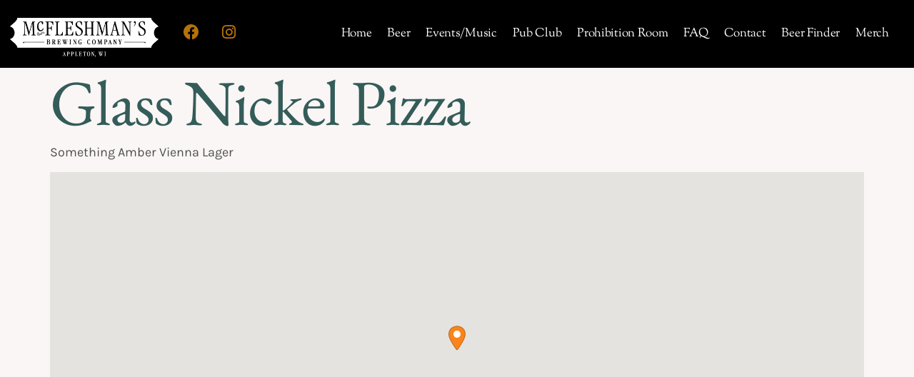

--- FILE ---
content_type: text/css; charset=utf-8
request_url: https://www.mcfleshmans.com/wp-content/uploads/elementor/css/post-13.css?ver=1766286248
body_size: 315
content:
.elementor-kit-13{--e-global-color-primary:#6EC1E4;--e-global-color-secondary:#54595F;--e-global-color-text:#000000;--e-global-color-accent:#B57209;--e-global-typography-primary-font-family:"Roboto";--e-global-typography-primary-font-weight:600;--e-global-typography-secondary-font-family:"Roboto Slab";--e-global-typography-secondary-font-weight:400;--e-global-typography-text-font-family:"Roboto";--e-global-typography-text-font-weight:400;--e-global-typography-accent-font-family:"Roboto";--e-global-typography-accent-font-weight:500;background-color:#F9F6F5;color:#505050;font-family:"Karla", Sans-serif;font-size:18px;font-weight:normal;line-height:28px;letter-spacing:0px;}.elementor-kit-13 button,.elementor-kit-13 input[type="button"],.elementor-kit-13 input[type="submit"],.elementor-kit-13 .elementor-button{background-color:rgba(255, 255, 255, 0);font-family:"Karla", Sans-serif;font-size:20px;font-weight:bold;letter-spacing:-1px;color:#BB923A;border-style:solid;border-width:0px 0px 2px 0px;border-color:#BB923A;border-radius:0px 0px 0px 0px;padding:20px 0px 10px 0px;}.elementor-kit-13 e-page-transition{background-color:#FFBC7D;}.elementor-kit-13 a{color:#B57209;font-family:"Karla", Sans-serif;font-size:15px;font-weight:normal;line-height:28px;letter-spacing:0px;}.elementor-kit-13 h1{color:#345C59;font-family:"EB Garamond", Sans-serif;font-size:90px;font-weight:400;line-height:80px;letter-spacing:-2px;}.elementor-kit-13 h2{color:#345C59;font-family:"EB Garamond", Sans-serif;font-size:60px;font-weight:400;line-height:60px;letter-spacing:-2px;}.elementor-kit-13 h3{color:#345C59;font-family:"EB Garamond", Sans-serif;font-size:42px;font-weight:400;line-height:40px;letter-spacing:-1px;}.elementor-kit-13 h4{color:#345C59;font-family:"Karla", Sans-serif;font-size:30px;font-weight:bold;line-height:34px;letter-spacing:-1px;}.elementor-kit-13 h5{color:#345C59;font-family:"Karla", Sans-serif;font-size:24px;font-weight:bold;line-height:30px;letter-spacing:-1px;}.elementor-kit-13 h6{color:#345C59;font-family:"Karla", Sans-serif;font-size:18px;font-weight:bold;letter-spacing:0px;}.elementor-kit-13 button:hover,.elementor-kit-13 button:focus,.elementor-kit-13 input[type="button"]:hover,.elementor-kit-13 input[type="button"]:focus,.elementor-kit-13 input[type="submit"]:hover,.elementor-kit-13 input[type="submit"]:focus,.elementor-kit-13 .elementor-button:hover,.elementor-kit-13 .elementor-button:focus{color:#E9C475;border-style:solid;border-width:0px 0px 2px 0px;border-color:#E9C475;border-radius:0px 0px 0px 0px;}.elementor-kit-13 label{color:#345C59;font-family:"Karla", Sans-serif;font-size:18px;font-weight:bold;line-height:40px;}.elementor-kit-13 input:not([type="button"]):not([type="submit"]),.elementor-kit-13 textarea,.elementor-kit-13 .elementor-field-textual{font-family:"Karla", Sans-serif;font-size:14px;font-weight:normal;color:#586B6A;background-color:#FFFFFF;border-style:solid;border-width:0px 0px 1px 0px;border-color:#DEDAD2;border-radius:0px 0px 0px 0px;padding:15px 15px 15px 15px;}.elementor-kit-13 input:focus:not([type="button"]):not([type="submit"]),.elementor-kit-13 textarea:focus,.elementor-kit-13 .elementor-field-textual:focus{color:#586B6A;}.elementor-section.elementor-section-boxed > .elementor-container{max-width:1140px;}.e-con{--container-max-width:1140px;}.elementor-widget:not(:last-child){margin-block-end:20px;}.elementor-element{--widgets-spacing:20px 20px;--widgets-spacing-row:20px;--widgets-spacing-column:20px;}{}h1.entry-title{display:var(--page-title-display);}@media(max-width:1024px){.elementor-kit-13 h1{font-size:72px;}.elementor-section.elementor-section-boxed > .elementor-container{max-width:1024px;}.e-con{--container-max-width:1024px;}}@media(max-width:767px){.elementor-kit-13 h1{font-size:56px;}.elementor-kit-13 h2{font-size:48px;}.elementor-kit-13 h3{font-size:36px;}.elementor-kit-13 h4{font-size:28px;}.elementor-section.elementor-section-boxed > .elementor-container{max-width:767px;}.e-con{--container-max-width:767px;}}

--- FILE ---
content_type: text/css; charset=utf-8
request_url: https://www.mcfleshmans.com/wp-content/uploads/elementor/css/post-64.css?ver=1766286248
body_size: 710
content:
.elementor-64 .elementor-element.elementor-element-978a45c:not(.elementor-motion-effects-element-type-background), .elementor-64 .elementor-element.elementor-element-978a45c > .elementor-motion-effects-container > .elementor-motion-effects-layer{background-color:#000000;}.elementor-64 .elementor-element.elementor-element-978a45c > .elementor-container{max-width:1376px;}.elementor-64 .elementor-element.elementor-element-978a45c{transition:background 0.3s, border 0.3s, border-radius 0.3s, box-shadow 0.3s;margin-top:0px;margin-bottom:0px;padding:5px 0px 10px 0px;z-index:137;}.elementor-64 .elementor-element.elementor-element-978a45c > .elementor-background-overlay{transition:background 0.3s, border-radius 0.3s, opacity 0.3s;}.elementor-bc-flex-widget .elementor-64 .elementor-element.elementor-element-9b3d157.elementor-column .elementor-widget-wrap{align-items:center;}.elementor-64 .elementor-element.elementor-element-9b3d157.elementor-column.elementor-element[data-element_type="column"] > .elementor-widget-wrap.elementor-element-populated{align-content:center;align-items:center;}.elementor-64 .elementor-element.elementor-element-9b3d157 > .elementor-element-populated{padding:15px 0px 0px 0px;}.elementor-64 .elementor-element.elementor-element-2c6b667c{width:auto;max-width:auto;text-align:center;}.elementor-64 .elementor-element.elementor-element-2c6b667c > .elementor-widget-container{padding:5px 5px 5px 5px;}.elementor-64 .elementor-element.elementor-element-2c6b667c img{width:92%;}.elementor-bc-flex-widget .elementor-64 .elementor-element.elementor-element-446825d.elementor-column .elementor-widget-wrap{align-items:center;}.elementor-64 .elementor-element.elementor-element-446825d.elementor-column.elementor-element[data-element_type="column"] > .elementor-widget-wrap.elementor-element-populated{align-content:center;align-items:center;}.elementor-64 .elementor-element.elementor-element-446825d > .elementor-element-populated{padding:0px 0px 0px 0px;}.elementor-64 .elementor-element.elementor-element-e5d87d2{--grid-template-columns:repeat(0, auto);--icon-size:22px;--grid-column-gap:4px;--grid-row-gap:0px;}.elementor-64 .elementor-element.elementor-element-e5d87d2 .elementor-widget-container{text-align:center;}.elementor-64 .elementor-element.elementor-element-e5d87d2 .elementor-social-icon{background-color:#B5720900;--icon-padding:0.5em;}.elementor-64 .elementor-element.elementor-element-e5d87d2 .elementor-social-icon i{color:var( --e-global-color-accent );}.elementor-64 .elementor-element.elementor-element-e5d87d2 .elementor-social-icon svg{fill:var( --e-global-color-accent );}.elementor-64 .elementor-element.elementor-element-e5d87d2 .elementor-icon{border-radius:0px 0px 0px 0px;}.elementor-64 .elementor-element.elementor-element-e5d87d2 .elementor-social-icon:hover i{color:#FFFFFF;}.elementor-64 .elementor-element.elementor-element-e5d87d2 .elementor-social-icon:hover svg{fill:#FFFFFF;}.elementor-bc-flex-widget .elementor-64 .elementor-element.elementor-element-9041d11.elementor-column .elementor-widget-wrap{align-items:center;}.elementor-64 .elementor-element.elementor-element-9041d11.elementor-column.elementor-element[data-element_type="column"] > .elementor-widget-wrap.elementor-element-populated{align-content:center;align-items:center;}.elementor-64 .elementor-element.elementor-element-9041d11 > .elementor-element-populated{padding:5px 20px 0px 0px;}.elementor-64 .elementor-element.elementor-element-7bcde69{z-index:100000;--e-nav-menu-horizontal-menu-item-margin:calc( 0px / 2 );}.elementor-64 .elementor-element.elementor-element-7bcde69 .elementor-menu-toggle{margin-right:auto;}.elementor-64 .elementor-element.elementor-element-7bcde69 .elementor-nav-menu .elementor-item{font-family:"Sorts Mill Goudy", Sans-serif;font-size:17px;letter-spacing:-0.3px;}.elementor-64 .elementor-element.elementor-element-7bcde69 .elementor-nav-menu--main .elementor-item{color:#FFFFFF;fill:#FFFFFF;padding-left:11px;padding-right:11px;}.elementor-64 .elementor-element.elementor-element-7bcde69 .elementor-nav-menu--main .elementor-item:hover,
					.elementor-64 .elementor-element.elementor-element-7bcde69 .elementor-nav-menu--main .elementor-item.elementor-item-active,
					.elementor-64 .elementor-element.elementor-element-7bcde69 .elementor-nav-menu--main .elementor-item.highlighted,
					.elementor-64 .elementor-element.elementor-element-7bcde69 .elementor-nav-menu--main .elementor-item:focus{color:#B57209;fill:#B57209;}.elementor-64 .elementor-element.elementor-element-7bcde69 .elementor-nav-menu--main .elementor-item.elementor-item-active{color:#B57209;}.elementor-64 .elementor-element.elementor-element-7bcde69 .elementor-nav-menu--main:not(.elementor-nav-menu--layout-horizontal) .elementor-nav-menu > li:not(:last-child){margin-bottom:0px;}.elementor-64 .elementor-element.elementor-element-7bcde69 .elementor-nav-menu--dropdown a, .elementor-64 .elementor-element.elementor-element-7bcde69 .elementor-menu-toggle{color:#FFFFFF;fill:#FFFFFF;}.elementor-64 .elementor-element.elementor-element-7bcde69 .elementor-nav-menu--dropdown{background-color:#000000;}.elementor-64 .elementor-element.elementor-element-7bcde69 .elementor-nav-menu--dropdown a:hover,
					.elementor-64 .elementor-element.elementor-element-7bcde69 .elementor-nav-menu--dropdown a:focus,
					.elementor-64 .elementor-element.elementor-element-7bcde69 .elementor-nav-menu--dropdown a.elementor-item-active,
					.elementor-64 .elementor-element.elementor-element-7bcde69 .elementor-nav-menu--dropdown a.highlighted{background-color:var( --e-global-color-accent );}.elementor-64 .elementor-element.elementor-element-7bcde69 .elementor-nav-menu--dropdown .elementor-item, .elementor-64 .elementor-element.elementor-element-7bcde69 .elementor-nav-menu--dropdown  .elementor-sub-item{font-family:"Sorts Mill Goudy", Sans-serif;font-size:16px;}.elementor-64 .elementor-element.elementor-element-7bcde69 div.elementor-menu-toggle{color:#B57209;}.elementor-64 .elementor-element.elementor-element-7bcde69 div.elementor-menu-toggle svg{fill:#B57209;}.elementor-theme-builder-content-area{height:400px;}.elementor-location-header:before, .elementor-location-footer:before{content:"";display:table;clear:both;}@media(max-width:1024px){.elementor-64 .elementor-element.elementor-element-2c6b667c{width:auto;max-width:auto;text-align:center;}.elementor-64 .elementor-element.elementor-element-2c6b667c > .elementor-widget-container{padding:10px 0px 8px 0px;}.elementor-64 .elementor-element.elementor-element-2c6b667c img{width:71%;}.elementor-64 .elementor-element.elementor-element-7bcde69{--nav-menu-icon-size:29px;}}@media(min-width:768px){.elementor-64 .elementor-element.elementor-element-9b3d157{width:18.447%;}.elementor-64 .elementor-element.elementor-element-446825d{width:9.088%;}.elementor-64 .elementor-element.elementor-element-9041d11{width:72.129%;}}@media(max-width:1024px) and (min-width:768px){.elementor-64 .elementor-element.elementor-element-9b3d157{width:50%;}.elementor-64 .elementor-element.elementor-element-446825d{width:50%;}.elementor-64 .elementor-element.elementor-element-9041d11{width:10%;}}@media(max-width:767px){.elementor-64 .elementor-element.elementor-element-978a45c{z-index:999;}.elementor-64 .elementor-element.elementor-element-9b3d157{width:74%;}.elementor-64 .elementor-element.elementor-element-9b3d157 > .elementor-element-populated{padding:15px 15px 5px 15px;}.elementor-64 .elementor-element.elementor-element-2c6b667c{width:auto;max-width:auto;text-align:right;}.elementor-64 .elementor-element.elementor-element-2c6b667c > .elementor-widget-container{padding:0px 0px 2px 0px;}.elementor-64 .elementor-element.elementor-element-2c6b667c img{width:90%;}.elementor-64 .elementor-element.elementor-element-446825d{width:74%;}.elementor-64 .elementor-element.elementor-element-446825d > .elementor-element-populated{padding:15px 15px 5px 15px;}.elementor-64 .elementor-element.elementor-element-9041d11{width:26%;}.elementor-64 .elementor-element.elementor-element-9041d11 > .elementor-element-populated{margin:0px 0px 0px 0px;--e-column-margin-right:0px;--e-column-margin-left:0px;padding:5px 0px 0px 14px;}.elementor-64 .elementor-element.elementor-element-7bcde69 > .elementor-widget-container{margin:-8px 0px 0px 0px;}.elementor-64 .elementor-element.elementor-element-7bcde69 .elementor-nav-menu .elementor-item{font-size:20px;}.elementor-64 .elementor-element.elementor-element-7bcde69 .elementor-nav-menu--dropdown a{padding-left:49px;padding-right:49px;padding-top:17px;padding-bottom:17px;}.elementor-64 .elementor-element.elementor-element-7bcde69 .elementor-nav-menu--main > .elementor-nav-menu > li > .elementor-nav-menu--dropdown, .elementor-64 .elementor-element.elementor-element-7bcde69 .elementor-nav-menu__container.elementor-nav-menu--dropdown{margin-top:19px !important;}.elementor-64 .elementor-element.elementor-element-7bcde69{--nav-menu-icon-size:38px;}}

--- FILE ---
content_type: text/css; charset=utf-8
request_url: https://www.mcfleshmans.com/wp-content/uploads/elementor/css/post-297.css?ver=1768217648
body_size: 1197
content:
.elementor-297 .elementor-element.elementor-element-79a3b35e > .elementor-container > .elementor-column > .elementor-widget-wrap{align-content:center;align-items:center;}.elementor-297 .elementor-element.elementor-element-79a3b35e:not(.elementor-motion-effects-element-type-background), .elementor-297 .elementor-element.elementor-element-79a3b35e > .elementor-motion-effects-container > .elementor-motion-effects-layer{background-color:#000000;}.elementor-297 .elementor-element.elementor-element-79a3b35e > .elementor-container{max-width:1200px;}.elementor-297 .elementor-element.elementor-element-79a3b35e{transition:background 0.3s, border 0.3s, border-radius 0.3s, box-shadow 0.3s;padding:35px 0px 35px 0px;}.elementor-297 .elementor-element.elementor-element-79a3b35e > .elementor-background-overlay{transition:background 0.3s, border-radius 0.3s, opacity 0.3s;}.elementor-bc-flex-widget .elementor-297 .elementor-element.elementor-element-42beb52e.elementor-column .elementor-widget-wrap{align-items:center;}.elementor-297 .elementor-element.elementor-element-42beb52e.elementor-column.elementor-element[data-element_type="column"] > .elementor-widget-wrap.elementor-element-populated{align-content:center;align-items:center;}.elementor-297 .elementor-element.elementor-element-42beb52e > .elementor-element-populated{padding:0px 0px 0px 10px;}.elementor-297 .elementor-element.elementor-element-77dad2c{text-align:left;}.elementor-297 .elementor-element.elementor-element-77dad2c img{width:100%;}.elementor-bc-flex-widget .elementor-297 .elementor-element.elementor-element-2978629.elementor-column .elementor-widget-wrap{align-items:flex-start;}.elementor-297 .elementor-element.elementor-element-2978629.elementor-column.elementor-element[data-element_type="column"] > .elementor-widget-wrap.elementor-element-populated{align-content:flex-start;align-items:flex-start;}.elementor-297 .elementor-element.elementor-element-2978629 > .elementor-element-populated{padding:0px 0px 0px 50px;}.elementor-297 .elementor-element.elementor-element-290f782 .elementor-heading-title{font-size:30px;color:#FFFFFF;}.elementor-297 .elementor-element.elementor-element-1865b50 > .elementor-widget-container{margin:-10px 0px 0px 0px;}.elementor-297 .elementor-element.elementor-element-1865b50{color:#A8A8A8;}.elementor-bc-flex-widget .elementor-297 .elementor-element.elementor-element-40766ec.elementor-column .elementor-widget-wrap{align-items:flex-start;}.elementor-297 .elementor-element.elementor-element-40766ec.elementor-column.elementor-element[data-element_type="column"] > .elementor-widget-wrap.elementor-element-populated{align-content:flex-start;align-items:flex-start;}.elementor-297 .elementor-element.elementor-element-40766ec > .elementor-element-populated{padding:0px 0px 0px 20px;}.elementor-297 .elementor-element.elementor-element-fd21580 .elementor-heading-title{font-size:30px;color:#FFFFFF;}.elementor-297 .elementor-element.elementor-element-c6df80f > .elementor-widget-container{margin:-10px 0px -30px 0px;}.elementor-297 .elementor-element.elementor-element-c6df80f{color:#A8A8A8;}.elementor-297 .elementor-element.elementor-element-daf3986 > .elementor-widget-container{margin:-15px 0px 0px 0px;}.elementor-297 .elementor-element.elementor-element-daf3986 .elementor-icon-list-icon i{transition:color 0.3s;}.elementor-297 .elementor-element.elementor-element-daf3986 .elementor-icon-list-icon svg{transition:fill 0.3s;}.elementor-297 .elementor-element.elementor-element-daf3986{--e-icon-list-icon-size:14px;--icon-vertical-offset:0px;}.elementor-297 .elementor-element.elementor-element-daf3986 .elementor-icon-list-item:hover .elementor-icon-list-text{color:#FFFFFF;}.elementor-297 .elementor-element.elementor-element-daf3986 .elementor-icon-list-text{transition:color 0.3s;}.elementor-bc-flex-widget .elementor-297 .elementor-element.elementor-element-7623643.elementor-column .elementor-widget-wrap{align-items:center;}.elementor-297 .elementor-element.elementor-element-7623643.elementor-column.elementor-element[data-element_type="column"] > .elementor-widget-wrap.elementor-element-populated{align-content:center;align-items:center;}.elementor-297 .elementor-element.elementor-element-7623643 > .elementor-element-populated{padding:0px 30px 0px 10px;}.elementor-297 .elementor-element.elementor-element-ce9f593{text-align:right;}.elementor-297 .elementor-element.elementor-element-ce9f593 img{width:100%;}.elementor-bc-flex-widget .elementor-297 .elementor-element.elementor-element-5da0fe6b.elementor-column .elementor-widget-wrap{align-items:center;}.elementor-297 .elementor-element.elementor-element-5da0fe6b.elementor-column.elementor-element[data-element_type="column"] > .elementor-widget-wrap.elementor-element-populated{align-content:center;align-items:center;}.elementor-297 .elementor-element.elementor-element-5da0fe6b > .elementor-element-populated{padding:0px 10px 0px 0px;}.elementor-297 .elementor-element.elementor-element-233b1f0 .elementor-button{fill:#FFFFFF;color:#FFFFFF;border-style:solid;border-width:1px 1px 1px 1px;border-color:#B57209;padding:8px 30px 8px 30px;}.elementor-297 .elementor-element.elementor-element-233b1f0 .elementor-button:hover, .elementor-297 .elementor-element.elementor-element-233b1f0 .elementor-button:focus{color:#B57209;}.elementor-297 .elementor-element.elementor-element-233b1f0 .elementor-button:hover svg, .elementor-297 .elementor-element.elementor-element-233b1f0 .elementor-button:focus svg{fill:#B57209;}.elementor-297 .elementor-element.elementor-global-313{--grid-template-columns:repeat(0, auto);--icon-size:22px;--grid-column-gap:4px;--grid-row-gap:0px;}.elementor-297 .elementor-element.elementor-global-313 .elementor-widget-container{text-align:center;}.elementor-297 .elementor-element.elementor-global-313 .elementor-social-icon{background-color:#02010100;--icon-padding:0.7em;}.elementor-297 .elementor-element.elementor-global-313 .elementor-social-icon i{color:#B57209;}.elementor-297 .elementor-element.elementor-global-313 .elementor-social-icon svg{fill:#B57209;}.elementor-297 .elementor-element.elementor-global-313 .elementor-icon{border-radius:0px 0px 0px 0px;}.elementor-297 .elementor-element.elementor-global-313 .elementor-social-icon:hover i{color:#FFFFFF;}.elementor-297 .elementor-element.elementor-global-313 .elementor-social-icon:hover svg{fill:#FFFFFF;}.elementor-297 .elementor-element.elementor-element-5d20327:not(.elementor-motion-effects-element-type-background), .elementor-297 .elementor-element.elementor-element-5d20327 > .elementor-motion-effects-container > .elementor-motion-effects-layer{background-color:#000000;background-image:url("https://www.mcfleshmans.com/wp-content/uploads/2022/01/wood1.jpg");background-position:center center;background-size:cover;}.elementor-297 .elementor-element.elementor-element-5d20327 > .elementor-background-overlay{background-color:#000000;opacity:0.9;transition:background 0.3s, border-radius 0.3s, opacity 0.3s;}.elementor-297 .elementor-element.elementor-element-5d20327 > .elementor-container{max-width:1200px;}.elementor-297 .elementor-element.elementor-element-5d20327{transition:background 0.3s, border 0.3s, border-radius 0.3s, box-shadow 0.3s;margin-top:0px;margin-bottom:0px;padding:3px 13px 3px 13px;}.elementor-297 .elementor-element.elementor-element-d61963c > .elementor-element-populated{padding:12px 35px 0px 0px;}.elementor-297 .elementor-element.elementor-element-b974f43 > .elementor-widget-container{margin:-2px 0px 0px 0px;padding:0px 0px 0px 22px;}.elementor-297 .elementor-element.elementor-element-b974f43{text-align:center;font-size:14px;text-transform:uppercase;color:#A8A8A8;}.elementor-297 .elementor-element.elementor-element-4c18603 .elementor-nav-menu .elementor-item{font-size:14px;text-transform:uppercase;letter-spacing:1px;}.elementor-297 .elementor-element.elementor-element-4c18603 .elementor-nav-menu--main .elementor-item{color:#929292;fill:#929292;}.elementor-297 .elementor-element.elementor-element-4c18603 .elementor-nav-menu--main .elementor-item:hover,
					.elementor-297 .elementor-element.elementor-element-4c18603 .elementor-nav-menu--main .elementor-item.elementor-item-active,
					.elementor-297 .elementor-element.elementor-element-4c18603 .elementor-nav-menu--main .elementor-item.highlighted,
					.elementor-297 .elementor-element.elementor-element-4c18603 .elementor-nav-menu--main .elementor-item:focus{color:#B57209;fill:#B57209;}.elementor-297 .elementor-element.elementor-element-4c18603{--e-nav-menu-horizontal-menu-item-margin:calc( 18px / 2 );}.elementor-297 .elementor-element.elementor-element-4c18603 .elementor-nav-menu--main:not(.elementor-nav-menu--layout-horizontal) .elementor-nav-menu > li:not(:last-child){margin-bottom:18px;}.elementor-bc-flex-widget .elementor-297 .elementor-element.elementor-element-47363fd.elementor-column .elementor-widget-wrap{align-items:center;}.elementor-297 .elementor-element.elementor-element-47363fd.elementor-column.elementor-element[data-element_type="column"] > .elementor-widget-wrap.elementor-element-populated{align-content:center;align-items:center;}.elementor-297 .elementor-element.elementor-element-47363fd > .elementor-element-populated{margin:0px 0px -2px 0px;--e-column-margin-right:0px;--e-column-margin-left:0px;padding:5px 0px 0px 0px;}.elementor-297 .elementor-element.elementor-element-b576904 > .elementor-widget-container{margin:0px 0px 0px 0px;}.elementor-297 .elementor-element.elementor-element-b576904{text-align:right;font-size:14px;text-transform:uppercase;color:#A8A8A8;}.elementor-theme-builder-content-area{height:400px;}.elementor-location-header:before, .elementor-location-footer:before{content:"";display:table;clear:both;}@media(min-width:768px){.elementor-297 .elementor-element.elementor-element-2978629{width:30.749%;}.elementor-297 .elementor-element.elementor-element-40766ec{width:24.25%;}.elementor-297 .elementor-element.elementor-element-7623643{width:9.884%;}.elementor-297 .elementor-element.elementor-element-5da0fe6b{width:15.058%;}.elementor-297 .elementor-element.elementor-element-d61963c{width:20.687%;}.elementor-297 .elementor-element.elementor-element-0b3b24e{width:49.701%;}.elementor-297 .elementor-element.elementor-element-47363fd{width:29.276%;}}@media(max-width:1024px){.elementor-297 .elementor-element.elementor-element-79a3b35e{padding:30px 30px 30px 30px;}.elementor-297 .elementor-element.elementor-element-77dad2c > .elementor-widget-container{margin:0px 0px 0px 0px;padding:0px 0px 0px 0px;}.elementor-297 .elementor-element.elementor-element-77dad2c{text-align:center;}.elementor-297 .elementor-element.elementor-element-77dad2c img{width:100%;}.elementor-297 .elementor-element.elementor-element-2978629 > .elementor-element-populated{padding:0px 0px 0px 30px;}.elementor-297 .elementor-element.elementor-element-1865b50{font-size:15px;}.elementor-297 .elementor-element.elementor-element-40766ec > .elementor-element-populated{padding:0px 0px 0px 30px;}.elementor-297 .elementor-element.elementor-element-c6df80f{font-size:15px;}.elementor-297 .elementor-element.elementor-element-7623643 > .elementor-element-populated{padding:0px 0px 0px 0px;}.elementor-297 .elementor-element.elementor-element-ce9f593 img{width:100%;}.elementor-297 .elementor-element.elementor-element-b974f43{font-size:15px;}.elementor-297 .elementor-element.elementor-element-b576904{font-size:15px;}}@media(max-width:767px){.elementor-297 .elementor-element.elementor-element-79a3b35e{padding:40px 40px 30px 40px;}.elementor-297 .elementor-element.elementor-element-77dad2c > .elementor-widget-container{margin:0px 0px 0px 0px;padding:0px 0px 0px 0px;}.elementor-297 .elementor-element.elementor-element-77dad2c{text-align:center;}.elementor-297 .elementor-element.elementor-element-77dad2c img{width:63%;}.elementor-297 .elementor-element.elementor-element-2978629 > .elementor-element-populated{padding:30px 0px 0px 0px;}.elementor-297 .elementor-element.elementor-element-290f782{text-align:center;}.elementor-297 .elementor-element.elementor-element-1865b50{text-align:center;}.elementor-297 .elementor-element.elementor-element-40766ec > .elementor-element-populated{padding:30px 0px 30px 0px;}.elementor-297 .elementor-element.elementor-element-fd21580{text-align:center;}.elementor-297 .elementor-element.elementor-element-c6df80f{text-align:center;}.elementor-297 .elementor-element.elementor-element-daf3986 .elementor-icon-list-item > .elementor-icon-list-text, .elementor-297 .elementor-element.elementor-element-daf3986 .elementor-icon-list-item > a{font-size:15px;}.elementor-297 .elementor-element.elementor-element-7623643{width:100%;}.elementor-297 .elementor-element.elementor-element-7623643 > .elementor-element-populated{padding:0px 0px 0px 0px;}.elementor-297 .elementor-element.elementor-element-ce9f593{text-align:center;}.elementor-297 .elementor-element.elementor-element-ce9f593 img{width:31%;}.elementor-297 .elementor-element.elementor-element-5da0fe6b{width:70%;}.elementor-297 .elementor-element.elementor-element-d61963c > .elementor-element-populated{padding:0px 0px 0px 0px;}.elementor-297 .elementor-element.elementor-element-b974f43 > .elementor-widget-container{margin:0px 0px -7px 0px;padding:0px 0px 0px 0px;}.elementor-297 .elementor-element.elementor-element-b974f43{text-align:center;font-size:14px;}.elementor-297 .elementor-element.elementor-element-4c18603 .elementor-nav-menu .elementor-item{font-size:11px;letter-spacing:0.4px;}.elementor-297 .elementor-element.elementor-element-4c18603 .elementor-nav-menu--main .elementor-item{padding-left:8px;padding-right:8px;}.elementor-297 .elementor-element.elementor-element-4c18603{--e-nav-menu-horizontal-menu-item-margin:calc( 0px / 2 );}.elementor-297 .elementor-element.elementor-element-4c18603 .elementor-nav-menu--main:not(.elementor-nav-menu--layout-horizontal) .elementor-nav-menu > li:not(:last-child){margin-bottom:0px;}.elementor-297 .elementor-element.elementor-element-b576904{text-align:center;font-size:14px;}}@media(max-width:1024px) and (min-width:768px){.elementor-297 .elementor-element.elementor-element-42beb52e{width:22%;}.elementor-297 .elementor-element.elementor-element-2978629{width:39%;}.elementor-297 .elementor-element.elementor-element-40766ec{width:29%;}.elementor-297 .elementor-element.elementor-element-7623643{width:10%;}.elementor-297 .elementor-element.elementor-element-5da0fe6b{width:40%;}}

--- FILE ---
content_type: text/css; charset=utf-8
request_url: https://www.mcfleshmans.com/wp-content/uploads/elementor/css/post-59.css?ver=1766286249
body_size: 824
content:
.elementor-59 .elementor-element.elementor-element-5bdbc641 > .elementor-container > .elementor-column > .elementor-widget-wrap{align-content:space-between;align-items:space-between;}.elementor-59 .elementor-element.elementor-element-5bdbc641:not(.elementor-motion-effects-element-type-background), .elementor-59 .elementor-element.elementor-element-5bdbc641 > .elementor-motion-effects-container > .elementor-motion-effects-layer{background-image:url("https://www.mcfleshmans.com/wp-content/uploads/2022/01/mcfleshmans-brewery.jpg");}.elementor-59 .elementor-element.elementor-element-5bdbc641 > .elementor-background-overlay{background-color:#000000;opacity:0.91;transition:background 0.3s, border-radius 0.3s, opacity 0.3s;}.elementor-59 .elementor-element.elementor-element-5bdbc641{transition:background 0.3s, border 0.3s, border-radius 0.3s, box-shadow 0.3s;padding:0px 0px 0px 0px;}.elementor-59 .elementor-element.elementor-element-7e454352.elementor-column > .elementor-widget-wrap{justify-content:flex-end;}.elementor-59 .elementor-element.elementor-element-7e454352 > .elementor-element-populated >  .elementor-background-overlay{opacity:0.95;}.elementor-59 .elementor-element.elementor-element-7e454352 > .elementor-element-populated{transition:background 0.3s, border 0.3s, border-radius 0.3s, box-shadow 0.3s;padding:48px 50px 55px 160px;}.elementor-59 .elementor-element.elementor-element-7e454352 > .elementor-element-populated > .elementor-background-overlay{transition:background 0.3s, border-radius 0.3s, opacity 0.3s;}.elementor-59 .elementor-element.elementor-element-64868537{width:auto;max-width:auto;text-align:right;}.elementor-59 .elementor-element.elementor-element-64868537 > .elementor-widget-container{padding:0px 50px 0px 0px;}.elementor-59 .elementor-element.elementor-element-64868537 .elementor-heading-title{font-size:16px;color:#FFFFFF;}.elementor-59 .elementor-element.elementor-element-73690aaf{width:auto;max-width:auto;text-align:right;}.elementor-59 .elementor-element.elementor-element-73690aaf > .elementor-widget-container{padding:0px 84px 0px 0px;}.elementor-59 .elementor-element.elementor-element-73690aaf .elementor-heading-title{font-size:16px;color:#FFFFFF;}.elementor-59 .elementor-element.elementor-element-43e924ae > .elementor-widget-wrap > .elementor-widget:not(.elementor-widget__width-auto):not(.elementor-widget__width-initial):not(:last-child):not(.elementor-absolute){margin-bottom:30px;}.elementor-59 .elementor-element.elementor-element-43e924ae > .elementor-element-populated{margin:0px 0px 0px 0px;--e-column-margin-right:0px;--e-column-margin-left:0px;padding:0px 0px 155px 0px;}.elementor-59 .elementor-element.elementor-element-0c4ac88{text-align:left;}.elementor-59 .elementor-element.elementor-element-0c4ac88 img{width:59%;}.elementor-59 .elementor-element.elementor-element-41d3edb8 .elementor-nav-menu .elementor-item{font-family:"EB Garamond", Sans-serif;font-size:48px;font-weight:normal;line-height:60px;letter-spacing:-2px;}.elementor-59 .elementor-element.elementor-element-41d3edb8 .elementor-nav-menu--main .elementor-item{color:#FFFFFF;fill:#FFFFFF;padding-left:0px;padding-right:0px;padding-top:15px;padding-bottom:15px;}.elementor-59 .elementor-element.elementor-element-41d3edb8 .elementor-nav-menu--main .elementor-item:hover,
					.elementor-59 .elementor-element.elementor-element-41d3edb8 .elementor-nav-menu--main .elementor-item.elementor-item-active,
					.elementor-59 .elementor-element.elementor-element-41d3edb8 .elementor-nav-menu--main .elementor-item.highlighted,
					.elementor-59 .elementor-element.elementor-element-41d3edb8 .elementor-nav-menu--main .elementor-item:focus{color:#BC7110;fill:#BC7110;}.elementor-59 .elementor-element.elementor-element-41d3edb8 .elementor-nav-menu--dropdown a, .elementor-59 .elementor-element.elementor-element-41d3edb8 .elementor-menu-toggle{color:#E9C475;fill:#E9C475;}.elementor-59 .elementor-element.elementor-element-41d3edb8 .elementor-nav-menu--dropdown{background-color:rgba(2, 1, 1, 0);}.elementor-59 .elementor-element.elementor-element-41d3edb8 .elementor-nav-menu--dropdown a:hover,
					.elementor-59 .elementor-element.elementor-element-41d3edb8 .elementor-nav-menu--dropdown a:focus,
					.elementor-59 .elementor-element.elementor-element-41d3edb8 .elementor-nav-menu--dropdown a.elementor-item-active,
					.elementor-59 .elementor-element.elementor-element-41d3edb8 .elementor-nav-menu--dropdown a.highlighted,
					.elementor-59 .elementor-element.elementor-element-41d3edb8 .elementor-menu-toggle:hover,
					.elementor-59 .elementor-element.elementor-element-41d3edb8 .elementor-menu-toggle:focus{color:#FFFFFF;}.elementor-59 .elementor-element.elementor-element-41d3edb8 .elementor-nav-menu--dropdown a:hover,
					.elementor-59 .elementor-element.elementor-element-41d3edb8 .elementor-nav-menu--dropdown a:focus,
					.elementor-59 .elementor-element.elementor-element-41d3edb8 .elementor-nav-menu--dropdown a.elementor-item-active,
					.elementor-59 .elementor-element.elementor-element-41d3edb8 .elementor-nav-menu--dropdown a.highlighted{background-color:rgba(2, 1, 1, 0);}.elementor-59 .elementor-element.elementor-element-41d3edb8 .elementor-nav-menu--dropdown .elementor-item, .elementor-59 .elementor-element.elementor-element-41d3edb8 .elementor-nav-menu--dropdown  .elementor-sub-item{font-family:"EB Garamond", Sans-serif;font-size:24px;font-weight:normal;}.elementor-59 .elementor-element.elementor-element-41d3edb8 .elementor-nav-menu--dropdown a{padding-left:0px;padding-right:0px;}.elementor-bc-flex-widget .elementor-59 .elementor-element.elementor-element-d720f5d.elementor-column .elementor-widget-wrap{align-items:flex-end;}.elementor-59 .elementor-element.elementor-element-d720f5d.elementor-column.elementor-element[data-element_type="column"] > .elementor-widget-wrap.elementor-element-populated{align-content:flex-end;align-items:flex-end;}.elementor-59 .elementor-element.elementor-element-d720f5d > .elementor-widget-wrap > .elementor-widget:not(.elementor-widget__width-auto):not(.elementor-widget__width-initial):not(:last-child):not(.elementor-absolute){margin-bottom:30px;}.elementor-59 .elementor-element.elementor-element-d720f5d > .elementor-element-populated{padding:0px 0px 50px 0px;}.elementor-59 .elementor-element.elementor-element-3e77146e{text-align:right;}.elementor-59 .elementor-element.elementor-element-3e77146e .elementor-heading-title{font-family:"EB Garamond", Sans-serif;font-size:24px;font-weight:400;font-style:italic;letter-spacing:0px;color:#BC7110;}.elementor-59 .elementor-element.elementor-element-2d60464 > .elementor-widget-container{margin:-12px 0px 0px 0px;}.elementor-59 .elementor-element.elementor-element-2d60464{text-align:right;}.elementor-59 .elementor-element.elementor-element-2d60464 .elementor-heading-title{font-size:16px;font-weight:400;line-height:26px;letter-spacing:0px;color:#FFFFFF;}#elementor-popup-modal-59 .dialog-widget-content{animation-duration:1s;}#elementor-popup-modal-59 .dialog-message{width:1120px;height:100vh;align-items:flex-start;}#elementor-popup-modal-59{justify-content:flex-end;align-items:flex-start;}#elementor-popup-modal-59 .dialog-close-button{display:flex;top:23px;font-size:34px;}body:not(.rtl) #elementor-popup-modal-59 .dialog-close-button{right:50px;}body.rtl #elementor-popup-modal-59 .dialog-close-button{left:50px;}#elementor-popup-modal-59 .dialog-close-button i{color:#BC7110;}#elementor-popup-modal-59 .dialog-close-button svg{fill:#BC7110;}@media(min-width:768px){.elementor-59 .elementor-element.elementor-element-43e924ae{width:40%;}.elementor-59 .elementor-element.elementor-element-d720f5d{width:60%;}}@media(max-width:1024px){.elementor-59 .elementor-element.elementor-element-7e454352 > .elementor-element-populated{padding:45px 40px 40px 60px;}.elementor-59 .elementor-element.elementor-element-73690aaf > .elementor-widget-container{padding:0px 60px 0px 0px;}.elementor-59 .elementor-element.elementor-element-41d3edb8 .elementor-nav-menu .elementor-item{font-size:56px;letter-spacing:-1px;}.elementor-59 .elementor-element.elementor-element-41d3edb8 .elementor-nav-menu--main .elementor-item{padding-top:10px;padding-bottom:10px;}#elementor-popup-modal-59 .dialog-close-button{top:20px;}body:not(.rtl) #elementor-popup-modal-59 .dialog-close-button{right:30px;}body.rtl #elementor-popup-modal-59 .dialog-close-button{left:30px;}}@media(max-width:767px){.elementor-59 .elementor-element.elementor-element-7e454352 > .elementor-element-populated{padding:60px 30px 60px 30px;}.elementor-59 .elementor-element.elementor-element-64868537{text-align:left;}.elementor-59 .elementor-element.elementor-element-73690aaf{text-align:left;}.elementor-59 .elementor-element.elementor-element-43e924ae > .elementor-element-populated{padding:0px 0px 0px 0px;}.elementor-59 .elementor-element.elementor-element-41d3edb8 .elementor-nav-menu .elementor-item{font-size:30px;letter-spacing:0px;}.elementor-59 .elementor-element.elementor-element-41d3edb8 .elementor-nav-menu--main .elementor-item{padding-top:0px;padding-bottom:0px;}.elementor-59 .elementor-element.elementor-element-d720f5d > .elementor-element-populated{padding:30px 0px 30px 0px;}.elementor-59 .elementor-element.elementor-element-3e77146e{text-align:left;}.elementor-59 .elementor-element.elementor-element-2d60464{text-align:left;}#elementor-popup-modal-59 .dialog-close-button{top:10px;font-size:30px;}body:not(.rtl) #elementor-popup-modal-59 .dialog-close-button{right:25px;}body.rtl #elementor-popup-modal-59 .dialog-close-button{left:25px;}}

--- FILE ---
content_type: application/javascript; charset=utf-8
request_url: https://www.mcfleshmans.com/wp-content/cache/min/1/wp-content/plugins/portfolio-elementor/assets/js/custom-portfolio.js?ver=1760631257
body_size: 303
content:
jQuery(window).on('load',function(){if(jQuery(".elpt-portfolio-content").length){var $grid=jQuery('.elpt-portfolio-content-isotope').isotope({layoutMode:'masonry',itemSelector:'.portfolio-item-wrapper'});$grid.imagesLoaded().progress(function(){$grid.isotope('layout')});var $packery=jQuery('.elpt-portfolio-content-packery').isotope({layoutMode:'packery',itemSelector:'.portfolio-item-wrapper'});$packery.imagesLoaded().progress(function(){$packery.isotope('layout')});var itemSelector=".portfolio-item-wrapper";var $container=jQuery('.elpt-portfolio-content-isotope-pro').isotope({layoutMode:'masonry',itemSelector:itemSelector});$container.imagesLoaded().progress(function(){$container.isotope('layout')});var itemsPerPageDefault=10;if(typeof gridSettings!=='undefined'&&gridSettings.itemsPerPageDefault!==undefined){itemsPerPageDefault=gridSettings.itemsPerPageDefault}
var itemsPerPage=defineItemsPerPage();var currentNumberPages=1;var currentPage=1;var currentFilter='*';var filterAtribute='data-filter';var pageAtribute='data-page';var pagerClass='isotope-pager';jQuery(window).resize(function(){changeFilter(itemSelector)})
function changeFilter(selector){$container.isotope({filter:selector})}
function getFilterSelector(){var selector=itemSelector;if(currentFilter!='*'){selector+=currentFilter}
console.log(selector);return selector}
function goToPage(n){currentPage=n;var selector=getFilterSelector();selector+=`[${pageAtribute}="${currentPage}"]`;changeFilter(selector)}
function defineItemsPerPage(){var pages=itemsPerPageDefault;return pages}
function setPagination(){var SettingsPagesOnItems=function(){var itemsLength=$container.children(itemSelector).length;var pages=Math.ceil(itemsLength/itemsPerPage);var item=1;var page=1;var selector=getFilterSelector();$container.children(selector).each(function(){if(item>itemsPerPage){page++;item=1}
jQuery(this).attr(pageAtribute,page);item++});currentNumberPages=page}();var CreatePagers=function(){var $isotopePager=(jQuery('.'+pagerClass).length==0)?jQuery('<div class="'+pagerClass+'"></div>'):jQuery('.'+pagerClass);$isotopePager.html('');for(var i=0;i<currentNumberPages;i++){var $pager=jQuery('<a href="javascript:void(0);" class="pager" '+pageAtribute+'="'+(i+1)+'"></a>');$pager.html(i+1);$pager.click(function(){jQuery('.isotope-pager .active').removeClass('active');jQuery(this).addClass('active');var page=jQuery(this).eq(0).attr(pageAtribute);goToPage(page)});$pager.appendTo($isotopePager)}
$container.after($isotopePager)}()}
setPagination();goToPage(1);jQuery('.elpt-portfolio-filter').on('click','button',function(){jQuery('.elpt-portfolio-filter button').removeClass('item-active');jQuery(this).addClass('item-active');var filterValue=jQuery(this).attr(filterAtribute);var filter=filterValue;currentFilter=filter;$grid.isotope({filter:filterValue});$packery.isotope({filter:filterValue});setPagination();goToPage(1)})}})